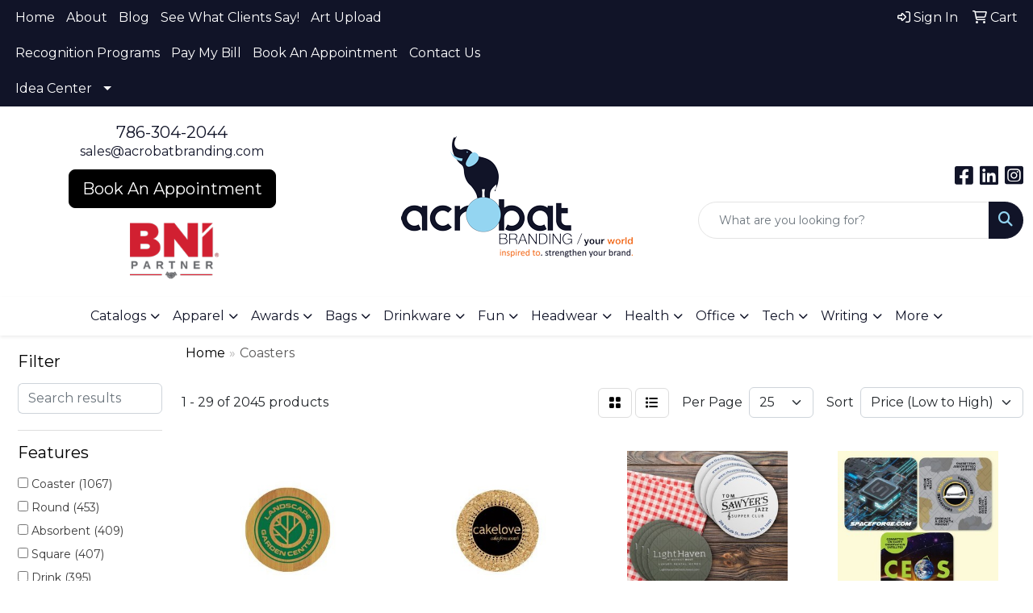

--- FILE ---
content_type: text/html
request_url: https://www.acrobatbranding.com/ws/ws.dll/StartSrch?UID=237879&WENavID=19173494
body_size: 12965
content:
<!DOCTYPE html>
<html lang="en"><head>
<meta charset="utf-8">
<meta http-equiv="X-UA-Compatible" content="IE=edge">
<meta name="viewport" content="width=device-width, initial-scale=1">
<!-- The above 3 meta tags *must* come first in the head; any other head content must come *after* these tags -->


<link href="/distsite/styles/8/css/bootstrap.min.css" rel="stylesheet" />
<link href="https://fonts.googleapis.com/css?family=Open+Sans:400,600|Oswald:400,600" rel="stylesheet">
<link href="/distsite/styles/8/css/owl.carousel.min.css" rel="stylesheet">
<link href="/distsite/styles/8/css/nouislider.css" rel="stylesheet">
<!--<link href="/distsite/styles/8/css/menu.css" rel="stylesheet"/>-->
<link href="/distsite/styles/8/css/flexslider.css" rel="stylesheet">
<link href="/distsite/styles/8/css/all.min.css" rel="stylesheet">
<link href="/distsite/styles/8/css/slick/slick.css" rel="stylesheet"/>
<link href="/distsite/styles/8/css/lightbox/lightbox.css" rel="stylesheet"  />
<link href="/distsite/styles/8/css/yamm.css" rel="stylesheet" />
<!-- Custom styles for this theme -->
<link href="/we/we.dll/StyleSheet?UN=237879&Type=WETheme&TS=C46030.5516319444" rel="stylesheet">
<!-- Custom styles for this theme -->
<link href="/we/we.dll/StyleSheet?UN=237879&Type=WETheme-PS&TS=C46030.5516319444" rel="stylesheet">
<style>
@media(min-width:930px){

.navbar-default .navbar-brand, .navbar-default .navbar-brand img {
    max-height: 178px;
}}
#footer {
border-top: #111428 solid 7px;
}


#header-inner > div > div {align-items:center;}
</style>

<!-- HTML5 shim and Respond.js for IE8 support of HTML5 elements and media queries -->
<!--[if lt IE 9]>
      <script src="https://oss.maxcdn.com/html5shiv/3.7.3/html5shiv.min.js"></script>
      <script src="https://oss.maxcdn.com/respond/1.4.2/respond.min.js"></script>
    <![endif]-->

</head>

<body style="background:#fff;">


  <!-- Slide-Out Menu -->
  <div id="filter-menu" class="filter-menu">
    <button id="close-menu" class="btn-close"></button>
    <div class="menu-content">
      
<aside class="filter-sidebar">



<div class="filter-section first">
	<h2>Filter</h2>
	 <div class="input-group mb-3">
	 <input type="text" style="border-right:0;" placeholder="Search results" class="form-control text-search-within-results" name="SearchWithinResults" value="" maxlength="100" onkeyup="HandleTextFilter(event);">
	  <label class="input-group-text" style="background-color:#fff;"><a  style="display:none;" href="javascript:void(0);" class="remove-filter" data-toggle="tooltip" title="Clear" onclick="ClearTextFilter();"><i class="far fa-times" aria-hidden="true"></i> <span class="fa-sr-only">x</span></a></label>
	</div>
</div>

<a href="javascript:void(0);" class="clear-filters"  style="display:none;" onclick="ClearDrillDown();">Clear all filters</a>

<div class="filter-section"  style="display:none;">
	<h2>Categories</h2>

	<div class="filter-list">

	 

		<!-- wrapper for more filters -->
        <div class="show-filter">

		</div><!-- showfilters -->

	</div>

		<a href="#" class="show-more"  style="display:none;" >Show more</a>
</div>


<div class="filter-section" >
	<h2>Features</h2>

		<div class="filter-list">

	  		<div class="checkbox"><label><input class="filtercheckbox" type="checkbox" name="2|Coaster" ><span> Coaster (1067)</span></label></div><div class="checkbox"><label><input class="filtercheckbox" type="checkbox" name="2|Round" ><span> Round (453)</span></label></div><div class="checkbox"><label><input class="filtercheckbox" type="checkbox" name="2|Absorbent" ><span> Absorbent (409)</span></label></div><div class="checkbox"><label><input class="filtercheckbox" type="checkbox" name="2|Square" ><span> Square (407)</span></label></div><div class="checkbox"><label><input class="filtercheckbox" type="checkbox" name="2|Drink" ><span> Drink (395)</span></label></div><div class="checkbox"><label><input class="filtercheckbox" type="checkbox" name="2|Bar" ><span> Bar (339)</span></label></div><div class="checkbox"><label><input class="filtercheckbox" type="checkbox" name="2|Cork" ><span> Cork (339)</span></label></div><div class="checkbox"><label><input class="filtercheckbox" type="checkbox" name="2|Restaurant" ><span> Restaurant (276)</span></label></div><div class="checkbox"><label><input class="filtercheckbox" type="checkbox" name="2|Circle" ><span> Circle (272)</span></label></div><div class="checkbox"><label><input class="filtercheckbox" type="checkbox" name="2|Reusable" ><span> Reusable (260)</span></label></div><div class="show-filter"><div class="checkbox"><label><input class="filtercheckbox" type="checkbox" name="2|Drink mat" ><span> Drink mat (236)</span></label></div><div class="checkbox"><label><input class="filtercheckbox" type="checkbox" name="2|Tabletop protector" ><span> Tabletop protector (214)</span></label></div><div class="checkbox"><label><input class="filtercheckbox" type="checkbox" name="2|Table protector" ><span> Table protector (193)</span></label></div><div class="checkbox"><label><input class="filtercheckbox" type="checkbox" name="2|Circular" ><span> Circular (165)</span></label></div><div class="checkbox"><label><input class="filtercheckbox" type="checkbox" name="2|Flat tire" ><span> Flat tire (135)</span></label></div><div class="checkbox"><label><input class="filtercheckbox" type="checkbox" name="2|Beverage" ><span> Beverage (130)</span></label></div><div class="checkbox"><label><input class="filtercheckbox" type="checkbox" name="2|Home" ><span> Home (126)</span></label></div><div class="checkbox"><label><input class="filtercheckbox" type="checkbox" name="2|Mug coaster" ><span> Mug coaster (116)</span></label></div><div class="checkbox"><label><input class="filtercheckbox" type="checkbox" name="2|Cork standard coasters" ><span> Cork standard coasters (113)</span></label></div><div class="checkbox"><label><input class="filtercheckbox" type="checkbox" name="2|Mat" ><span> Mat (111)</span></label></div><div class="checkbox"><label><input class="filtercheckbox" type="checkbox" name="2|Brewery" ><span> Brewery (109)</span></label></div><div class="checkbox"><label><input class="filtercheckbox" type="checkbox" name="2|Recycled standard coasters" ><span> Recycled standard coasters (109)</span></label></div><div class="checkbox"><label><input class="filtercheckbox" type="checkbox" name="2|Durable" ><span> Durable (106)</span></label></div><div class="checkbox"><label><input class="filtercheckbox" type="checkbox" name="2|Kitchen" ><span> Kitchen (102)</span></label></div><div class="checkbox"><label><input class="filtercheckbox" type="checkbox" name="2|Drinking" ><span> Drinking (101)</span></label></div><div class="checkbox"><label><input class="filtercheckbox" type="checkbox" name="2|Barware" ><span> Barware (96)</span></label></div><div class="checkbox"><label><input class="filtercheckbox" type="checkbox" name="2|Small drink mat" ><span> Small drink mat (96)</span></label></div><div class="checkbox"><label><input class="filtercheckbox" type="checkbox" name="2|Color" ><span> Color (94)</span></label></div><div class="checkbox"><label><input class="filtercheckbox" type="checkbox" name="2|Pub" ><span> Pub (92)</span></label></div><div class="checkbox"><label><input class="filtercheckbox" type="checkbox" name="2|Cups" ><span> Cups (89)</span></label></div><div class="checkbox"><label><input class="filtercheckbox" type="checkbox" name="2|Custom" ><span> Custom (88)</span></label></div><div class="checkbox"><label><input class="filtercheckbox" type="checkbox" name="2|Protect" ><span> Protect (87)</span></label></div><div class="checkbox"><label><input class="filtercheckbox" type="checkbox" name="2|Tavern" ><span> Tavern (87)</span></label></div><div class="checkbox"><label><input class="filtercheckbox" type="checkbox" name="2|Full" ><span> Full (86)</span></label></div><div class="checkbox"><label><input class="filtercheckbox" type="checkbox" name="2|Drinking glass mat" ><span> Drinking glass mat (84)</span></label></div><div class="checkbox"><label><input class="filtercheckbox" type="checkbox" name="2|Stone" ><span> Stone (81)</span></label></div><div class="checkbox"><label><input class="filtercheckbox" type="checkbox" name="2|Beverage holder" ><span> Beverage holder (72)</span></label></div><div class="checkbox"><label><input class="filtercheckbox" type="checkbox" name="2|Moisture absorbent" ><span> Moisture absorbent (71)</span></label></div><div class="checkbox"><label><input class="filtercheckbox" type="checkbox" name="2|Beer" ><span> Beer (69)</span></label></div><div class="checkbox"><label><input class="filtercheckbox" type="checkbox" name="2|Natural" ><span> Natural (69)</span></label></div><div class="checkbox"><label><input class="filtercheckbox" type="checkbox" name="2|Soda" ><span> Soda (67)</span></label></div><div class="checkbox"><label><input class="filtercheckbox" type="checkbox" name="2|Drink coaster" ><span> Drink coaster (65)</span></label></div><div class="checkbox"><label><input class="filtercheckbox" type="checkbox" name="2|Diner" ><span> Diner (64)</span></label></div><div class="checkbox"><label><input class="filtercheckbox" type="checkbox" name="2|Drinkware" ><span> Drinkware (63)</span></label></div><div class="checkbox"><label><input class="filtercheckbox" type="checkbox" name="2|Gift" ><span> Gift (63)</span></label></div><div class="checkbox"><label><input class="filtercheckbox" type="checkbox" name="2|Pint" ><span> Pint (63)</span></label></div><div class="checkbox"><label><input class="filtercheckbox" type="checkbox" name="2|Party" ><span> Party (60)</span></label></div><div class="checkbox"><label><input class="filtercheckbox" type="checkbox" name="2|Tabletop" ><span> Tabletop (59)</span></label></div><div class="checkbox"><label><input class="filtercheckbox" type="checkbox" name="2|Coffee mug coaster" ><span> Coffee mug coaster (58)</span></label></div><div class="checkbox"><label><input class="filtercheckbox" type="checkbox" name="2|Pulp board" ><span> Pulp board (58)</span></label></div></div>

			<!-- wrapper for more filters -->
			<div class="show-filter">

			</div><!-- showfilters -->
 		</div>
		<a href="#" class="show-more"  >Show more</a>


</div>


<div class="filter-section" >
	<h2>Colors</h2>

		<div class="filter-list">

		  	<div class="checkbox"><label><input class="filtercheckbox" type="checkbox" name="1|White" ><span> White (377)</span></label></div><div class="checkbox"><label><input class="filtercheckbox" type="checkbox" name="1|Black" ><span> Black (288)</span></label></div><div class="checkbox"><label><input class="filtercheckbox" type="checkbox" name="1|Various" ><span> Various (240)</span></label></div><div class="checkbox"><label><input class="filtercheckbox" type="checkbox" name="1|Cork brown" ><span> Cork brown (228)</span></label></div><div class="checkbox"><label><input class="filtercheckbox" type="checkbox" name="1|Brown" ><span> Brown (97)</span></label></div><div class="checkbox"><label><input class="filtercheckbox" type="checkbox" name="1|Bamboo brown" ><span> Bamboo brown (63)</span></label></div><div class="checkbox"><label><input class="filtercheckbox" type="checkbox" name="1|Red" ><span> Red (55)</span></label></div><div class="checkbox"><label><input class="filtercheckbox" type="checkbox" name="1|Assorted" ><span> Assorted (52)</span></label></div><div class="checkbox"><label><input class="filtercheckbox" type="checkbox" name="1|Clear" ><span> Clear (49)</span></label></div><div class="checkbox"><label><input class="filtercheckbox" type="checkbox" name="1|Wood beige" ><span> Wood beige (46)</span></label></div><div class="show-filter"><div class="checkbox"><label><input class="filtercheckbox" type="checkbox" name="1|Orange" ><span> Orange (44)</span></label></div><div class="checkbox"><label><input class="filtercheckbox" type="checkbox" name="1|Gray" ><span> Gray (35)</span></label></div><div class="checkbox"><label><input class="filtercheckbox" type="checkbox" name="1|Natural beige" ><span> Natural beige (35)</span></label></div><div class="checkbox"><label><input class="filtercheckbox" type="checkbox" name="1|Blue" ><span> Blue (34)</span></label></div><div class="checkbox"><label><input class="filtercheckbox" type="checkbox" name="1|White/beige stone" ><span> White/beige stone (34)</span></label></div><div class="checkbox"><label><input class="filtercheckbox" type="checkbox" name="1|Silver" ><span> Silver (32)</span></label></div><div class="checkbox"><label><input class="filtercheckbox" type="checkbox" name="1|Bamboo" ><span> Bamboo (28)</span></label></div><div class="checkbox"><label><input class="filtercheckbox" type="checkbox" name="1|Full" ><span> Full (28)</span></label></div><div class="checkbox"><label><input class="filtercheckbox" type="checkbox" name="1|Green" ><span> Green (24)</span></label></div><div class="checkbox"><label><input class="filtercheckbox" type="checkbox" name="1|Pink" ><span> Pink (23)</span></label></div><div class="checkbox"><label><input class="filtercheckbox" type="checkbox" name="1|Navy blue" ><span> Navy blue (19)</span></label></div><div class="checkbox"><label><input class="filtercheckbox" type="checkbox" name="1|Clear / brown cork" ><span> Clear / brown cork (18)</span></label></div><div class="checkbox"><label><input class="filtercheckbox" type="checkbox" name="1|Gold" ><span> Gold (18)</span></label></div><div class="checkbox"><label><input class="filtercheckbox" type="checkbox" name="1|Wood brown" ><span> Wood brown (18)</span></label></div><div class="checkbox"><label><input class="filtercheckbox" type="checkbox" name="1|Burgundy" ><span> Burgundy (17)</span></label></div><div class="checkbox"><label><input class="filtercheckbox" type="checkbox" name="1|Light brown" ><span> Light brown (17)</span></label></div><div class="checkbox"><label><input class="filtercheckbox" type="checkbox" name="1|Natural stone/brown box" ><span> Natural stone/brown box (17)</span></label></div><div class="checkbox"><label><input class="filtercheckbox" type="checkbox" name="1|Royal blue" ><span> Royal blue (17)</span></label></div><div class="checkbox"><label><input class="filtercheckbox" type="checkbox" name="1|40 pt natural beige pulp board" ><span> 40 pt natural beige pulp board (16)</span></label></div><div class="checkbox"><label><input class="filtercheckbox" type="checkbox" name="1|Dark brown" ><span> Dark brown (15)</span></label></div><div class="checkbox"><label><input class="filtercheckbox" type="checkbox" name="1|60 pt natural beige pulp board" ><span> 60 pt natural beige pulp board (14)</span></label></div><div class="checkbox"><label><input class="filtercheckbox" type="checkbox" name="1|Brassplated" ><span> Brassplated (14)</span></label></div><div class="checkbox"><label><input class="filtercheckbox" type="checkbox" name="1|Natural stone/black box" ><span> Natural stone/black box (14)</span></label></div><div class="checkbox"><label><input class="filtercheckbox" type="checkbox" name="1|Zinc" ><span> Zinc (14)</span></label></div><div class="checkbox"><label><input class="filtercheckbox" type="checkbox" name="1|As shown" ><span> As shown (13)</span></label></div><div class="checkbox"><label><input class="filtercheckbox" type="checkbox" name="1|Brown cork" ><span> Brown cork (12)</span></label></div><div class="checkbox"><label><input class="filtercheckbox" type="checkbox" name="1|Natural" ><span> Natural (12)</span></label></div><div class="checkbox"><label><input class="filtercheckbox" type="checkbox" name="1|Black qc" ><span> Black qc (11)</span></label></div><div class="checkbox"><label><input class="filtercheckbox" type="checkbox" name="1|Black rqc" ><span> Black rqc (11)</span></label></div><div class="checkbox"><label><input class="filtercheckbox" type="checkbox" name="1|Black/silver" ><span> Black/silver (11)</span></label></div><div class="checkbox"><label><input class="filtercheckbox" type="checkbox" name="1|Brown qc" ><span> Brown qc (11)</span></label></div><div class="checkbox"><label><input class="filtercheckbox" type="checkbox" name="1|Brown rqc" ><span> Brown rqc (11)</span></label></div><div class="checkbox"><label><input class="filtercheckbox" type="checkbox" name="1|Burgundy qc" ><span> Burgundy qc (11)</span></label></div><div class="checkbox"><label><input class="filtercheckbox" type="checkbox" name="1|Burgundy rqc" ><span> Burgundy rqc (11)</span></label></div><div class="checkbox"><label><input class="filtercheckbox" type="checkbox" name="1|Green qc" ><span> Green qc (11)</span></label></div><div class="checkbox"><label><input class="filtercheckbox" type="checkbox" name="1|Green rqc" ><span> Green rqc (11)</span></label></div><div class="checkbox"><label><input class="filtercheckbox" type="checkbox" name="1|Natural wood" ><span> Natural wood (11)</span></label></div><div class="checkbox"><label><input class="filtercheckbox" type="checkbox" name="1|Navy qc" ><span> Navy qc (11)</span></label></div><div class="checkbox"><label><input class="filtercheckbox" type="checkbox" name="1|Navy rqc" ><span> Navy rqc (11)</span></label></div><div class="checkbox"><label><input class="filtercheckbox" type="checkbox" name="1|Red qc" ><span> Red qc (11)</span></label></div></div>


			<!-- wrapper for more filters -->
			<div class="show-filter">

			</div><!-- showfilters -->

		  </div>

		<a href="#" class="show-more"  >Show more</a>
</div>


<div class="filter-section"  >
	<h2>Price Range</h2>
	<div class="filter-price-wrap">
		<div class="filter-price-inner">
			<div class="input-group">
				<span class="input-group-text input-group-text-white">$</span>
				<input type="text" class="form-control form-control-sm filter-min-prices" name="min-prices" value="" placeholder="Min" onkeyup="HandlePriceFilter(event);">
			</div>
			<div class="input-group">
				<span class="input-group-text input-group-text-white">$</span>
				<input type="text" class="form-control form-control-sm filter-max-prices" name="max-prices" value="" placeholder="Max" onkeyup="HandlePriceFilter(event);">
			</div>
		</div>
		<a href="javascript:void(0)" onclick="SetPriceFilter();" ><i class="fa-solid fa-chevron-right"></i></a>
	</div>
</div>

<div class="filter-section"   >
	<h2>Quantity</h2>
	<div class="filter-price-wrap mb-2">
		<input type="text" class="form-control form-control-sm filter-quantity" value="" placeholder="Qty" onkeyup="HandleQuantityFilter(event);">
		<a href="javascript:void(0)" onclick="SetQuantityFilter();"><i class="fa-solid fa-chevron-right"></i></a>
	</div>
</div>




	</aside>

    </div>
</div>




	<div class="container-fluid">
		<div class="row">

			<div class="col-md-3 col-lg-2">
        <div class="d-none d-md-block">
          <div id="desktop-filter">
            
<aside class="filter-sidebar">



<div class="filter-section first">
	<h2>Filter</h2>
	 <div class="input-group mb-3">
	 <input type="text" style="border-right:0;" placeholder="Search results" class="form-control text-search-within-results" name="SearchWithinResults" value="" maxlength="100" onkeyup="HandleTextFilter(event);">
	  <label class="input-group-text" style="background-color:#fff;"><a  style="display:none;" href="javascript:void(0);" class="remove-filter" data-toggle="tooltip" title="Clear" onclick="ClearTextFilter();"><i class="far fa-times" aria-hidden="true"></i> <span class="fa-sr-only">x</span></a></label>
	</div>
</div>

<a href="javascript:void(0);" class="clear-filters"  style="display:none;" onclick="ClearDrillDown();">Clear all filters</a>

<div class="filter-section"  style="display:none;">
	<h2>Categories</h2>

	<div class="filter-list">

	 

		<!-- wrapper for more filters -->
        <div class="show-filter">

		</div><!-- showfilters -->

	</div>

		<a href="#" class="show-more"  style="display:none;" >Show more</a>
</div>


<div class="filter-section" >
	<h2>Features</h2>

		<div class="filter-list">

	  		<div class="checkbox"><label><input class="filtercheckbox" type="checkbox" name="2|Coaster" ><span> Coaster (1067)</span></label></div><div class="checkbox"><label><input class="filtercheckbox" type="checkbox" name="2|Round" ><span> Round (453)</span></label></div><div class="checkbox"><label><input class="filtercheckbox" type="checkbox" name="2|Absorbent" ><span> Absorbent (409)</span></label></div><div class="checkbox"><label><input class="filtercheckbox" type="checkbox" name="2|Square" ><span> Square (407)</span></label></div><div class="checkbox"><label><input class="filtercheckbox" type="checkbox" name="2|Drink" ><span> Drink (395)</span></label></div><div class="checkbox"><label><input class="filtercheckbox" type="checkbox" name="2|Bar" ><span> Bar (339)</span></label></div><div class="checkbox"><label><input class="filtercheckbox" type="checkbox" name="2|Cork" ><span> Cork (339)</span></label></div><div class="checkbox"><label><input class="filtercheckbox" type="checkbox" name="2|Restaurant" ><span> Restaurant (276)</span></label></div><div class="checkbox"><label><input class="filtercheckbox" type="checkbox" name="2|Circle" ><span> Circle (272)</span></label></div><div class="checkbox"><label><input class="filtercheckbox" type="checkbox" name="2|Reusable" ><span> Reusable (260)</span></label></div><div class="show-filter"><div class="checkbox"><label><input class="filtercheckbox" type="checkbox" name="2|Drink mat" ><span> Drink mat (236)</span></label></div><div class="checkbox"><label><input class="filtercheckbox" type="checkbox" name="2|Tabletop protector" ><span> Tabletop protector (214)</span></label></div><div class="checkbox"><label><input class="filtercheckbox" type="checkbox" name="2|Table protector" ><span> Table protector (193)</span></label></div><div class="checkbox"><label><input class="filtercheckbox" type="checkbox" name="2|Circular" ><span> Circular (165)</span></label></div><div class="checkbox"><label><input class="filtercheckbox" type="checkbox" name="2|Flat tire" ><span> Flat tire (135)</span></label></div><div class="checkbox"><label><input class="filtercheckbox" type="checkbox" name="2|Beverage" ><span> Beverage (130)</span></label></div><div class="checkbox"><label><input class="filtercheckbox" type="checkbox" name="2|Home" ><span> Home (126)</span></label></div><div class="checkbox"><label><input class="filtercheckbox" type="checkbox" name="2|Mug coaster" ><span> Mug coaster (116)</span></label></div><div class="checkbox"><label><input class="filtercheckbox" type="checkbox" name="2|Cork standard coasters" ><span> Cork standard coasters (113)</span></label></div><div class="checkbox"><label><input class="filtercheckbox" type="checkbox" name="2|Mat" ><span> Mat (111)</span></label></div><div class="checkbox"><label><input class="filtercheckbox" type="checkbox" name="2|Brewery" ><span> Brewery (109)</span></label></div><div class="checkbox"><label><input class="filtercheckbox" type="checkbox" name="2|Recycled standard coasters" ><span> Recycled standard coasters (109)</span></label></div><div class="checkbox"><label><input class="filtercheckbox" type="checkbox" name="2|Durable" ><span> Durable (106)</span></label></div><div class="checkbox"><label><input class="filtercheckbox" type="checkbox" name="2|Kitchen" ><span> Kitchen (102)</span></label></div><div class="checkbox"><label><input class="filtercheckbox" type="checkbox" name="2|Drinking" ><span> Drinking (101)</span></label></div><div class="checkbox"><label><input class="filtercheckbox" type="checkbox" name="2|Barware" ><span> Barware (96)</span></label></div><div class="checkbox"><label><input class="filtercheckbox" type="checkbox" name="2|Small drink mat" ><span> Small drink mat (96)</span></label></div><div class="checkbox"><label><input class="filtercheckbox" type="checkbox" name="2|Color" ><span> Color (94)</span></label></div><div class="checkbox"><label><input class="filtercheckbox" type="checkbox" name="2|Pub" ><span> Pub (92)</span></label></div><div class="checkbox"><label><input class="filtercheckbox" type="checkbox" name="2|Cups" ><span> Cups (89)</span></label></div><div class="checkbox"><label><input class="filtercheckbox" type="checkbox" name="2|Custom" ><span> Custom (88)</span></label></div><div class="checkbox"><label><input class="filtercheckbox" type="checkbox" name="2|Protect" ><span> Protect (87)</span></label></div><div class="checkbox"><label><input class="filtercheckbox" type="checkbox" name="2|Tavern" ><span> Tavern (87)</span></label></div><div class="checkbox"><label><input class="filtercheckbox" type="checkbox" name="2|Full" ><span> Full (86)</span></label></div><div class="checkbox"><label><input class="filtercheckbox" type="checkbox" name="2|Drinking glass mat" ><span> Drinking glass mat (84)</span></label></div><div class="checkbox"><label><input class="filtercheckbox" type="checkbox" name="2|Stone" ><span> Stone (81)</span></label></div><div class="checkbox"><label><input class="filtercheckbox" type="checkbox" name="2|Beverage holder" ><span> Beverage holder (72)</span></label></div><div class="checkbox"><label><input class="filtercheckbox" type="checkbox" name="2|Moisture absorbent" ><span> Moisture absorbent (71)</span></label></div><div class="checkbox"><label><input class="filtercheckbox" type="checkbox" name="2|Beer" ><span> Beer (69)</span></label></div><div class="checkbox"><label><input class="filtercheckbox" type="checkbox" name="2|Natural" ><span> Natural (69)</span></label></div><div class="checkbox"><label><input class="filtercheckbox" type="checkbox" name="2|Soda" ><span> Soda (67)</span></label></div><div class="checkbox"><label><input class="filtercheckbox" type="checkbox" name="2|Drink coaster" ><span> Drink coaster (65)</span></label></div><div class="checkbox"><label><input class="filtercheckbox" type="checkbox" name="2|Diner" ><span> Diner (64)</span></label></div><div class="checkbox"><label><input class="filtercheckbox" type="checkbox" name="2|Drinkware" ><span> Drinkware (63)</span></label></div><div class="checkbox"><label><input class="filtercheckbox" type="checkbox" name="2|Gift" ><span> Gift (63)</span></label></div><div class="checkbox"><label><input class="filtercheckbox" type="checkbox" name="2|Pint" ><span> Pint (63)</span></label></div><div class="checkbox"><label><input class="filtercheckbox" type="checkbox" name="2|Party" ><span> Party (60)</span></label></div><div class="checkbox"><label><input class="filtercheckbox" type="checkbox" name="2|Tabletop" ><span> Tabletop (59)</span></label></div><div class="checkbox"><label><input class="filtercheckbox" type="checkbox" name="2|Coffee mug coaster" ><span> Coffee mug coaster (58)</span></label></div><div class="checkbox"><label><input class="filtercheckbox" type="checkbox" name="2|Pulp board" ><span> Pulp board (58)</span></label></div></div>

			<!-- wrapper for more filters -->
			<div class="show-filter">

			</div><!-- showfilters -->
 		</div>
		<a href="#" class="show-more"  >Show more</a>


</div>


<div class="filter-section" >
	<h2>Colors</h2>

		<div class="filter-list">

		  	<div class="checkbox"><label><input class="filtercheckbox" type="checkbox" name="1|White" ><span> White (377)</span></label></div><div class="checkbox"><label><input class="filtercheckbox" type="checkbox" name="1|Black" ><span> Black (288)</span></label></div><div class="checkbox"><label><input class="filtercheckbox" type="checkbox" name="1|Various" ><span> Various (240)</span></label></div><div class="checkbox"><label><input class="filtercheckbox" type="checkbox" name="1|Cork brown" ><span> Cork brown (228)</span></label></div><div class="checkbox"><label><input class="filtercheckbox" type="checkbox" name="1|Brown" ><span> Brown (97)</span></label></div><div class="checkbox"><label><input class="filtercheckbox" type="checkbox" name="1|Bamboo brown" ><span> Bamboo brown (63)</span></label></div><div class="checkbox"><label><input class="filtercheckbox" type="checkbox" name="1|Red" ><span> Red (55)</span></label></div><div class="checkbox"><label><input class="filtercheckbox" type="checkbox" name="1|Assorted" ><span> Assorted (52)</span></label></div><div class="checkbox"><label><input class="filtercheckbox" type="checkbox" name="1|Clear" ><span> Clear (49)</span></label></div><div class="checkbox"><label><input class="filtercheckbox" type="checkbox" name="1|Wood beige" ><span> Wood beige (46)</span></label></div><div class="show-filter"><div class="checkbox"><label><input class="filtercheckbox" type="checkbox" name="1|Orange" ><span> Orange (44)</span></label></div><div class="checkbox"><label><input class="filtercheckbox" type="checkbox" name="1|Gray" ><span> Gray (35)</span></label></div><div class="checkbox"><label><input class="filtercheckbox" type="checkbox" name="1|Natural beige" ><span> Natural beige (35)</span></label></div><div class="checkbox"><label><input class="filtercheckbox" type="checkbox" name="1|Blue" ><span> Blue (34)</span></label></div><div class="checkbox"><label><input class="filtercheckbox" type="checkbox" name="1|White/beige stone" ><span> White/beige stone (34)</span></label></div><div class="checkbox"><label><input class="filtercheckbox" type="checkbox" name="1|Silver" ><span> Silver (32)</span></label></div><div class="checkbox"><label><input class="filtercheckbox" type="checkbox" name="1|Bamboo" ><span> Bamboo (28)</span></label></div><div class="checkbox"><label><input class="filtercheckbox" type="checkbox" name="1|Full" ><span> Full (28)</span></label></div><div class="checkbox"><label><input class="filtercheckbox" type="checkbox" name="1|Green" ><span> Green (24)</span></label></div><div class="checkbox"><label><input class="filtercheckbox" type="checkbox" name="1|Pink" ><span> Pink (23)</span></label></div><div class="checkbox"><label><input class="filtercheckbox" type="checkbox" name="1|Navy blue" ><span> Navy blue (19)</span></label></div><div class="checkbox"><label><input class="filtercheckbox" type="checkbox" name="1|Clear / brown cork" ><span> Clear / brown cork (18)</span></label></div><div class="checkbox"><label><input class="filtercheckbox" type="checkbox" name="1|Gold" ><span> Gold (18)</span></label></div><div class="checkbox"><label><input class="filtercheckbox" type="checkbox" name="1|Wood brown" ><span> Wood brown (18)</span></label></div><div class="checkbox"><label><input class="filtercheckbox" type="checkbox" name="1|Burgundy" ><span> Burgundy (17)</span></label></div><div class="checkbox"><label><input class="filtercheckbox" type="checkbox" name="1|Light brown" ><span> Light brown (17)</span></label></div><div class="checkbox"><label><input class="filtercheckbox" type="checkbox" name="1|Natural stone/brown box" ><span> Natural stone/brown box (17)</span></label></div><div class="checkbox"><label><input class="filtercheckbox" type="checkbox" name="1|Royal blue" ><span> Royal blue (17)</span></label></div><div class="checkbox"><label><input class="filtercheckbox" type="checkbox" name="1|40 pt natural beige pulp board" ><span> 40 pt natural beige pulp board (16)</span></label></div><div class="checkbox"><label><input class="filtercheckbox" type="checkbox" name="1|Dark brown" ><span> Dark brown (15)</span></label></div><div class="checkbox"><label><input class="filtercheckbox" type="checkbox" name="1|60 pt natural beige pulp board" ><span> 60 pt natural beige pulp board (14)</span></label></div><div class="checkbox"><label><input class="filtercheckbox" type="checkbox" name="1|Brassplated" ><span> Brassplated (14)</span></label></div><div class="checkbox"><label><input class="filtercheckbox" type="checkbox" name="1|Natural stone/black box" ><span> Natural stone/black box (14)</span></label></div><div class="checkbox"><label><input class="filtercheckbox" type="checkbox" name="1|Zinc" ><span> Zinc (14)</span></label></div><div class="checkbox"><label><input class="filtercheckbox" type="checkbox" name="1|As shown" ><span> As shown (13)</span></label></div><div class="checkbox"><label><input class="filtercheckbox" type="checkbox" name="1|Brown cork" ><span> Brown cork (12)</span></label></div><div class="checkbox"><label><input class="filtercheckbox" type="checkbox" name="1|Natural" ><span> Natural (12)</span></label></div><div class="checkbox"><label><input class="filtercheckbox" type="checkbox" name="1|Black qc" ><span> Black qc (11)</span></label></div><div class="checkbox"><label><input class="filtercheckbox" type="checkbox" name="1|Black rqc" ><span> Black rqc (11)</span></label></div><div class="checkbox"><label><input class="filtercheckbox" type="checkbox" name="1|Black/silver" ><span> Black/silver (11)</span></label></div><div class="checkbox"><label><input class="filtercheckbox" type="checkbox" name="1|Brown qc" ><span> Brown qc (11)</span></label></div><div class="checkbox"><label><input class="filtercheckbox" type="checkbox" name="1|Brown rqc" ><span> Brown rqc (11)</span></label></div><div class="checkbox"><label><input class="filtercheckbox" type="checkbox" name="1|Burgundy qc" ><span> Burgundy qc (11)</span></label></div><div class="checkbox"><label><input class="filtercheckbox" type="checkbox" name="1|Burgundy rqc" ><span> Burgundy rqc (11)</span></label></div><div class="checkbox"><label><input class="filtercheckbox" type="checkbox" name="1|Green qc" ><span> Green qc (11)</span></label></div><div class="checkbox"><label><input class="filtercheckbox" type="checkbox" name="1|Green rqc" ><span> Green rqc (11)</span></label></div><div class="checkbox"><label><input class="filtercheckbox" type="checkbox" name="1|Natural wood" ><span> Natural wood (11)</span></label></div><div class="checkbox"><label><input class="filtercheckbox" type="checkbox" name="1|Navy qc" ><span> Navy qc (11)</span></label></div><div class="checkbox"><label><input class="filtercheckbox" type="checkbox" name="1|Navy rqc" ><span> Navy rqc (11)</span></label></div><div class="checkbox"><label><input class="filtercheckbox" type="checkbox" name="1|Red qc" ><span> Red qc (11)</span></label></div></div>


			<!-- wrapper for more filters -->
			<div class="show-filter">

			</div><!-- showfilters -->

		  </div>

		<a href="#" class="show-more"  >Show more</a>
</div>


<div class="filter-section"  >
	<h2>Price Range</h2>
	<div class="filter-price-wrap">
		<div class="filter-price-inner">
			<div class="input-group">
				<span class="input-group-text input-group-text-white">$</span>
				<input type="text" class="form-control form-control-sm filter-min-prices" name="min-prices" value="" placeholder="Min" onkeyup="HandlePriceFilter(event);">
			</div>
			<div class="input-group">
				<span class="input-group-text input-group-text-white">$</span>
				<input type="text" class="form-control form-control-sm filter-max-prices" name="max-prices" value="" placeholder="Max" onkeyup="HandlePriceFilter(event);">
			</div>
		</div>
		<a href="javascript:void(0)" onclick="SetPriceFilter();" ><i class="fa-solid fa-chevron-right"></i></a>
	</div>
</div>

<div class="filter-section"   >
	<h2>Quantity</h2>
	<div class="filter-price-wrap mb-2">
		<input type="text" class="form-control form-control-sm filter-quantity" value="" placeholder="Qty" onkeyup="HandleQuantityFilter(event);">
		<a href="javascript:void(0)" onclick="SetQuantityFilter();"><i class="fa-solid fa-chevron-right"></i></a>
	</div>
</div>




	</aside>

          </div>
        </div>
			</div>

			<div class="col-md-9 col-lg-10">
				

				<ol class="breadcrumb"  >
              		<li><a href="https://www.acrobatbranding.com" target="_top">Home</a></li>
             	 	<li class="active">Coasters</li>
            	</ol>




				<div id="product-list-controls">

				
						<div class="d-flex align-items-center justify-content-between">
							<div class="d-none d-md-block me-3">
								1 - 29 of  2045 <span class="d-none d-lg-inline">products</span>
							</div>
					  
						  <!-- Right Aligned Controls -->
						  <div class="product-controls-right d-flex align-items-center">
       
              <button id="show-filter-button" class="btn btn-control d-block d-md-none"><i class="fa-solid fa-filter" aria-hidden="true"></i></button>

							
							<span class="me-3">
								<a href="/ws/ws.dll/StartSrch?UID=237879&WENavID=19173494&View=T&ST=260201104505682172564999467" class="btn btn-control grid" title="Change to Grid View"><i class="fa-solid fa-grid-2" aria-hidden="true"></i>  <span class="fa-sr-only">Grid</span></a>
								<a href="/ws/ws.dll/StartSrch?UID=237879&WENavID=19173494&View=L&ST=260201104505682172564999467" class="btn btn-control" title="Change to List View"><i class="fa-solid fa-list"></i> <span class="fa-sr-only">List</span></a>
							</span>
							
					  
							<!-- Number of Items Per Page -->
							<div class="me-2 d-none d-lg-block">
								<label>Per Page</label>
							</div>
							<div class="me-3 d-none d-md-block">
								<select class="form-select notranslate" onchange="GoToNewURL(this);" aria-label="Items per page">
									<option value="/ws/ws.dll/StartSrch?UID=237879&WENavID=19173494&ST=260201104505682172564999467&PPP=10" >10</option><option value="/ws/ws.dll/StartSrch?UID=237879&WENavID=19173494&ST=260201104505682172564999467&PPP=25" selected>25</option><option value="/ws/ws.dll/StartSrch?UID=237879&WENavID=19173494&ST=260201104505682172564999467&PPP=50" >50</option><option value="/ws/ws.dll/StartSrch?UID=237879&WENavID=19173494&ST=260201104505682172564999467&PPP=100" >100</option><option value="/ws/ws.dll/StartSrch?UID=237879&WENavID=19173494&ST=260201104505682172564999467&PPP=250" >250</option>
								
								</select>
							</div>
					  
							<!-- Sort By -->
							<div class="d-none d-lg-block me-2">
								<label>Sort</label>
							</div>
							<div>
								<select class="form-select" onchange="GoToNewURL(this);">
									<option value="/ws/ws.dll/StartSrch?UID=237879&WENavID=19173494&Sort=0">Best Match</option><option value="/ws/ws.dll/StartSrch?UID=237879&WENavID=19173494&Sort=3">Most Popular</option><option value="/ws/ws.dll/StartSrch?UID=237879&WENavID=19173494&Sort=1" selected>Price (Low to High)</option><option value="/ws/ws.dll/StartSrch?UID=237879&WENavID=19173494&Sort=2">Price (High to Low)</option>
								 </select>
							</div>
						  </div>
						</div>

			  </div>

				<!-- Product Results List -->
				<ul class="thumbnail-list"><li>
 <a href="https://www.acrobatbranding.com/p/SHLNB-PPUXW/circle-bamboo-coaster" target="_parent" alt="Circle Bamboo Coaster" data-adid="50332|7132420" onclick="PostAdStatToService(197132420,1);">
 <div class="pr-list-grid">
		<img class="img-responsive" src="/ws/ws.dll/QPic?SN=50332&P=197132420&I=0&PX=300" alt="Circle Bamboo Coaster">
		<p class="pr-list-sponsored">Sponsored <span data-bs-toggle="tooltip" data-container="body" data-bs-placement="top" title="You're seeing this ad based on the product's relevance to your search query."><i class="fa fa-info-circle" aria-hidden="true"></i></span></p>
		<p class="pr-name">Circle Bamboo Coaster</p>
		<div class="pr-meta-row">
			<div class="product-reviews"  style="display:none;">
				<div class="rating-stars">
				<i class="fa-solid fa-star-sharp" aria-hidden="true"></i><i class="fa-solid fa-star-sharp" aria-hidden="true"></i><i class="fa-solid fa-star-sharp" aria-hidden="true"></i><i class="fa-solid fa-star-sharp" aria-hidden="true"></i><i class="fa-solid fa-star-sharp" aria-hidden="true"></i>
				</div>
				<span class="rating-count">(0)</span>
			</div>
			
		</div>
		<p class="pr-number"  ><span class="notranslate">Item #SHLNB-PPUXW</span></p>
		<p class="pr-price"  ><span class="notranslate">$1.64</span> - <span class="notranslate">$2.22</span></p>
 </div>
 </a>
</li>
<li>
 <a href="https://www.acrobatbranding.com/p/AFJNI-BOQOH/4-econo-circle-cork-coaster" target="_parent" alt="4&quot; Econo Circle Cork Coaster" data-adid="50332|714227" onclick="PostAdStatToService(74714227,1);">
 <div class="pr-list-grid">
		<img class="img-responsive" src="/ws/ws.dll/QPic?SN=50332&P=74714227&I=0&PX=300" alt="4&quot; Econo Circle Cork Coaster">
		<p class="pr-list-sponsored">Sponsored <span data-bs-toggle="tooltip" data-container="body" data-bs-placement="top" title="You're seeing this ad based on the product's relevance to your search query."><i class="fa fa-info-circle" aria-hidden="true"></i></span></p>
		<p class="pr-name">4&quot; Econo Circle Cork Coaster</p>
		<div class="pr-meta-row">
			<div class="product-reviews"  style="display:none;">
				<div class="rating-stars">
				<i class="fa-solid fa-star-sharp active" aria-hidden="true"></i><i class="fa-solid fa-star-sharp active" aria-hidden="true"></i><i class="fa-solid fa-star-sharp active" aria-hidden="true"></i><i class="fa-solid fa-star-sharp active" aria-hidden="true"></i><i class="fa-solid fa-star-sharp active" aria-hidden="true"></i>
				</div>
				<span class="rating-count">(1)</span>
			</div>
			
		</div>
		<p class="pr-number"  ><span class="notranslate">Item #AFJNI-BOQOH</span></p>
		<p class="pr-price"  ><span class="notranslate">$0.69</span> - <span class="notranslate">$0.99</span></p>
 </div>
 </a>
</li>
<li>
 <a href="https://www.acrobatbranding.com/p/YJKGK-MQWXB/usa-made-premium-round-paper-coaster-4--bright-white-board-stock" target="_parent" alt="USA Made Premium Round Paper Coaster (4&quot;) – Bright White Board Stock" data-adid="50029|5780399" onclick="PostAdStatToService(525780399,1);">
 <div class="pr-list-grid">
		<img class="img-responsive" src="/ws/ws.dll/QPic?SN=50029&P=525780399&I=0&PX=300" alt="USA Made Premium Round Paper Coaster (4&quot;) – Bright White Board Stock">
		<p class="pr-list-sponsored">Sponsored <span data-bs-toggle="tooltip" data-container="body" data-bs-placement="top" title="You're seeing this ad based on the product's relevance to your search query."><i class="fa fa-info-circle" aria-hidden="true"></i></span></p>
		<p class="pr-name">USA Made Premium Round Paper Coaster (4&quot;) – Bright White Board Stock</p>
		<div class="pr-meta-row">
			<div class="product-reviews"  style="display:none;">
				<div class="rating-stars">
				<i class="fa-solid fa-star-sharp" aria-hidden="true"></i><i class="fa-solid fa-star-sharp" aria-hidden="true"></i><i class="fa-solid fa-star-sharp" aria-hidden="true"></i><i class="fa-solid fa-star-sharp" aria-hidden="true"></i><i class="fa-solid fa-star-sharp" aria-hidden="true"></i>
				</div>
				<span class="rating-count">(0)</span>
			</div>
			
		</div>
		<p class="pr-number"  ><span class="notranslate">Item #YJKGK-MQWXB</span></p>
		<p class="pr-price"  ><span class="notranslate">$0.78</span> - <span class="notranslate">$1.30</span></p>
 </div>
 </a>
</li>
<li>
 <a href="https://www.acrobatbranding.com/p/MJOMF-QCFWO/originl-fabric-4x4x116-drink-coaster" target="_parent" alt="Origin'L Fabric® 4&quot;x4&quot;x1/16&quot; Drink Coaster" data-adid="62268|7350734" onclick="PostAdStatToService(727350734,1);">
 <div class="pr-list-grid">
		<img class="img-responsive" src="/ws/ws.dll/QPic?SN=62268&P=727350734&I=0&PX=300" alt="Origin'L Fabric® 4&quot;x4&quot;x1/16&quot; Drink Coaster">
		<p class="pr-list-sponsored">Sponsored <span data-bs-toggle="tooltip" data-container="body" data-bs-placement="top" title="You're seeing this ad based on the product's relevance to your search query."><i class="fa fa-info-circle" aria-hidden="true"></i></span></p>
		<p class="pr-name">Origin'L Fabric® 4&quot;x4&quot;x1/16&quot; Drink Coaster</p>
		<div class="pr-meta-row">
			<div class="product-reviews"  style="display:none;">
				<div class="rating-stars">
				<i class="fa-solid fa-star-sharp" aria-hidden="true"></i><i class="fa-solid fa-star-sharp" aria-hidden="true"></i><i class="fa-solid fa-star-sharp" aria-hidden="true"></i><i class="fa-solid fa-star-sharp" aria-hidden="true"></i><i class="fa-solid fa-star-sharp" aria-hidden="true"></i>
				</div>
				<span class="rating-count">(0)</span>
			</div>
			
		</div>
		<p class="pr-number"  ><span class="notranslate">Item #MJOMF-QCFWO</span></p>
		<p class="pr-price"  ><span class="notranslate">$0.59</span> - <span class="notranslate">$1.04</span></p>
 </div>
 </a>
</li>
<a name="4" href="#" alt="Item 4"></a>
<li>
 <a href="https://www.acrobatbranding.com/p/OJKJD-PTRLA/coaster-3.5-round-10pt.-paper-coasters" target="_parent" alt="Coaster - 3.5&quot; Round 10pt. Paper Coasters">
 <div class="pr-list-grid">
		<img class="img-responsive" src="/ws/ws.dll/QPic?SN=69455&P=387200362&I=0&PX=300" alt="Coaster - 3.5&quot; Round 10pt. Paper Coasters">
		<p class="pr-name">Coaster - 3.5&quot; Round 10pt. Paper Coasters</p>
		<div class="pr-meta-row">
			<div class="product-reviews"  style="display:none;">
				<div class="rating-stars">
				<i class="fa-solid fa-star-sharp" aria-hidden="true"></i><i class="fa-solid fa-star-sharp" aria-hidden="true"></i><i class="fa-solid fa-star-sharp" aria-hidden="true"></i><i class="fa-solid fa-star-sharp" aria-hidden="true"></i><i class="fa-solid fa-star-sharp" aria-hidden="true"></i>
				</div>
				<span class="rating-count">(0)</span>
			</div>
			
		</div>
		<p class="pr-number"  ><span class="notranslate">Item #OJKJD-PTRLA</span></p>
		<p class="pr-price"  ><span class="notranslate">$0.07</span> - <span class="notranslate">$0.18</span></p>
 </div>
 </a>
</li>
<a name="5" href="#" alt="Item 5"></a>
<li>
 <a href="https://www.acrobatbranding.com/p/JDKHB-TMTDC/coaster-4-round-10pt.-paper-coasters" target="_parent" alt="Coaster - 4&quot; Round 10pt. Paper Coasters">
 <div class="pr-list-grid">
		<img class="img-responsive" src="/ws/ws.dll/QPic?SN=69455&P=938906380&I=0&PX=300" alt="Coaster - 4&quot; Round 10pt. Paper Coasters">
		<p class="pr-name">Coaster - 4&quot; Round 10pt. Paper Coasters</p>
		<div class="pr-meta-row">
			<div class="product-reviews"  style="display:none;">
				<div class="rating-stars">
				<i class="fa-solid fa-star-sharp" aria-hidden="true"></i><i class="fa-solid fa-star-sharp" aria-hidden="true"></i><i class="fa-solid fa-star-sharp" aria-hidden="true"></i><i class="fa-solid fa-star-sharp" aria-hidden="true"></i><i class="fa-solid fa-star-sharp" aria-hidden="true"></i>
				</div>
				<span class="rating-count">(0)</span>
			</div>
			
		</div>
		<p class="pr-number"  ><span class="notranslate">Item #JDKHB-TMTDC</span></p>
		<p class="pr-price"  ><span class="notranslate">$0.10</span> - <span class="notranslate">$0.21</span></p>
 </div>
 </a>
</li>
<a name="6" href="#" alt="Item 6"></a>
<li>
 <a href="https://www.acrobatbranding.com/p/HJKJC-PTRKZ/coaster-4-round-10pt.-paper-coasters" target="_parent" alt="Coaster - 4&quot; Round 10pt. Paper Coasters">
 <div class="pr-list-grid">
		<img class="img-responsive" src="/ws/ws.dll/QPic?SN=69455&P=987200361&I=0&PX=300" alt="Coaster - 4&quot; Round 10pt. Paper Coasters">
		<p class="pr-name">Coaster - 4&quot; Round 10pt. Paper Coasters</p>
		<div class="pr-meta-row">
			<div class="product-reviews"  style="display:none;">
				<div class="rating-stars">
				<i class="fa-solid fa-star-sharp" aria-hidden="true"></i><i class="fa-solid fa-star-sharp" aria-hidden="true"></i><i class="fa-solid fa-star-sharp" aria-hidden="true"></i><i class="fa-solid fa-star-sharp" aria-hidden="true"></i><i class="fa-solid fa-star-sharp" aria-hidden="true"></i>
				</div>
				<span class="rating-count">(0)</span>
			</div>
			
		</div>
		<p class="pr-number"  ><span class="notranslate">Item #HJKJC-PTRKZ</span></p>
		<p class="pr-price"  ><span class="notranslate">$0.10</span> - <span class="notranslate">$0.21</span></p>
 </div>
 </a>
</li>
<a name="7" href="#" alt="Item 7"></a>
<li>
 <a href="https://www.acrobatbranding.com/p/JAQKD-PPRGY/4-dia-circle-paper-coaster-not-pulpboard" target="_parent" alt="4&quot; dia Circle Paper Coaster (NOT PULPBOARD)">
 <div class="pr-list-grid">
		<img class="img-responsive" src="/ws/ws.dll/QPic?SN=53848&P=597129952&I=0&PX=300" alt="4&quot; dia Circle Paper Coaster (NOT PULPBOARD)">
		<p class="pr-name">4&quot; dia Circle Paper Coaster (NOT PULPBOARD)</p>
		<div class="pr-meta-row">
			<div class="product-reviews"  style="display:none;">
				<div class="rating-stars">
				<i class="fa-solid fa-star-sharp" aria-hidden="true"></i><i class="fa-solid fa-star-sharp" aria-hidden="true"></i><i class="fa-solid fa-star-sharp" aria-hidden="true"></i><i class="fa-solid fa-star-sharp" aria-hidden="true"></i><i class="fa-solid fa-star-sharp" aria-hidden="true"></i>
				</div>
				<span class="rating-count">(0)</span>
			</div>
			
		</div>
		<p class="pr-number"  ><span class="notranslate">Item #JAQKD-PPRGY</span></p>
		<p class="pr-price"  ><span class="notranslate">$0.109</span> - <span class="notranslate">$0.246</span></p>
 </div>
 </a>
</li>
<a name="8" href="#" alt="Item 8"></a>
<li>
 <a href="https://www.acrobatbranding.com/p/PAQKE-PPRGZ/4-square-paper-coaster-not-pulpboard" target="_parent" alt="4&quot; Square Paper Coaster (NOT PULPBOARD)">
 <div class="pr-list-grid">
		<img class="img-responsive" src="/ws/ws.dll/QPic?SN=53848&P=997129953&I=0&PX=300" alt="4&quot; Square Paper Coaster (NOT PULPBOARD)">
		<p class="pr-name">4&quot; Square Paper Coaster (NOT PULPBOARD)</p>
		<div class="pr-meta-row">
			<div class="product-reviews"  style="display:none;">
				<div class="rating-stars">
				<i class="fa-solid fa-star-sharp" aria-hidden="true"></i><i class="fa-solid fa-star-sharp" aria-hidden="true"></i><i class="fa-solid fa-star-sharp" aria-hidden="true"></i><i class="fa-solid fa-star-sharp" aria-hidden="true"></i><i class="fa-solid fa-star-sharp" aria-hidden="true"></i>
				</div>
				<span class="rating-count">(0)</span>
			</div>
			
		</div>
		<p class="pr-number"  ><span class="notranslate">Item #PAQKE-PPRGZ</span></p>
		<p class="pr-price"  ><span class="notranslate">$0.109</span> - <span class="notranslate">$0.246</span></p>
 </div>
 </a>
</li>
<a name="9" href="#" alt="Item 9"></a>
<li>
 <a href="https://www.acrobatbranding.com/p/IDPIG-QXBMX/4-square-40pt-lightweight-pulp-board-paper-coaster" target="_parent" alt="4&quot; Square 40pt Lightweight Pulp Board Paper Coaster">
 <div class="pr-list-grid">
		<img class="img-responsive" src="/ws/ws.dll/QPic?SN=69455&P=947716875&I=0&PX=300" alt="4&quot; Square 40pt Lightweight Pulp Board Paper Coaster">
		<p class="pr-name">4&quot; Square 40pt Lightweight Pulp Board Paper Coaster</p>
		<div class="pr-meta-row">
			<div class="product-reviews"  style="display:none;">
				<div class="rating-stars">
				<i class="fa-solid fa-star-sharp" aria-hidden="true"></i><i class="fa-solid fa-star-sharp" aria-hidden="true"></i><i class="fa-solid fa-star-sharp" aria-hidden="true"></i><i class="fa-solid fa-star-sharp" aria-hidden="true"></i><i class="fa-solid fa-star-sharp" aria-hidden="true"></i>
				</div>
				<span class="rating-count">(0)</span>
			</div>
			
		</div>
		<p class="pr-number"  ><span class="notranslate">Item #IDPIG-QXBMX</span></p>
		<p class="pr-price"  ><span class="notranslate">$0.17</span> - <span class="notranslate">$0.34</span></p>
 </div>
 </a>
</li>
<a name="10" href="#" alt="Item 10"></a>
<li>
 <a href="https://www.acrobatbranding.com/p/XJOOH-QFQPO/3.5-round-full-color-40pt-pulp-board-coaster" target="_parent" alt="3.5&quot; Round Full Color 40pt Pulp Board Coaster">
 <div class="pr-list-grid">
		<img class="img-responsive" src="/ws/ws.dll/QPic?SN=69455&P=997410716&I=0&PX=300" alt="3.5&quot; Round Full Color 40pt Pulp Board Coaster">
		<p class="pr-name">3.5&quot; Round Full Color 40pt Pulp Board Coaster</p>
		<div class="pr-meta-row">
			<div class="product-reviews"  style="display:none;">
				<div class="rating-stars">
				<i class="fa-solid fa-star-sharp" aria-hidden="true"></i><i class="fa-solid fa-star-sharp" aria-hidden="true"></i><i class="fa-solid fa-star-sharp" aria-hidden="true"></i><i class="fa-solid fa-star-sharp" aria-hidden="true"></i><i class="fa-solid fa-star-sharp" aria-hidden="true"></i>
				</div>
				<span class="rating-count">(0)</span>
			</div>
			
		</div>
		<p class="pr-number"  ><span class="notranslate">Item #XJOOH-QFQPO</span></p>
		<p class="pr-price"  ><span class="notranslate">$0.17</span> - <span class="notranslate">$0.34</span></p>
 </div>
 </a>
</li>
<a name="11" href="#" alt="Item 11"></a>
<li>
 <a href="https://www.acrobatbranding.com/p/IDKGJ-TMTDU/3.5-square-40pt-full-color-pulp-board-paper-coaster" target="_parent" alt="3.5&quot; Square 40pt Full Color Pulp Board Paper Coaster">
 <div class="pr-list-grid">
		<img class="img-responsive" src="/ws/ws.dll/QPic?SN=69455&P=168906398&I=0&PX=300" alt="3.5&quot; Square 40pt Full Color Pulp Board Paper Coaster">
		<p class="pr-name">3.5&quot; Square 40pt Full Color Pulp Board Paper Coaster</p>
		<div class="pr-meta-row">
			<div class="product-reviews"  style="display:none;">
				<div class="rating-stars">
				<i class="fa-solid fa-star-sharp" aria-hidden="true"></i><i class="fa-solid fa-star-sharp" aria-hidden="true"></i><i class="fa-solid fa-star-sharp" aria-hidden="true"></i><i class="fa-solid fa-star-sharp" aria-hidden="true"></i><i class="fa-solid fa-star-sharp" aria-hidden="true"></i>
				</div>
				<span class="rating-count">(0)</span>
			</div>
			
		</div>
		<p class="pr-number"  ><span class="notranslate">Item #IDKGJ-TMTDU</span></p>
		<p class="pr-price"  ><span class="notranslate">$0.17</span> - <span class="notranslate">$0.34</span></p>
 </div>
 </a>
</li>
<a name="12" href="#" alt="Item 12"></a>
<li>
 <a href="https://www.acrobatbranding.com/p/FJOOE-QFQPL/4-round-full-color-40-pt-pulp-board-coaster" target="_parent" alt="4&quot; Round Full Color 40 pt Pulp Board Coaster">
 <div class="pr-list-grid">
		<img class="img-responsive" src="/ws/ws.dll/QPic?SN=69455&P=797410713&I=0&PX=300" alt="4&quot; Round Full Color 40 pt Pulp Board Coaster">
		<p class="pr-name">4&quot; Round Full Color 40 pt Pulp Board Coaster</p>
		<div class="pr-meta-row">
			<div class="product-reviews"  style="display:none;">
				<div class="rating-stars">
				<i class="fa-solid fa-star-sharp" aria-hidden="true"></i><i class="fa-solid fa-star-sharp" aria-hidden="true"></i><i class="fa-solid fa-star-sharp" aria-hidden="true"></i><i class="fa-solid fa-star-sharp" aria-hidden="true"></i><i class="fa-solid fa-star-sharp" aria-hidden="true"></i>
				</div>
				<span class="rating-count">(0)</span>
			</div>
			
		</div>
		<p class="pr-number"  ><span class="notranslate">Item #FJOOE-QFQPL</span></p>
		<p class="pr-price"  ><span class="notranslate">$0.17</span> - <span class="notranslate">$0.34</span></p>
 </div>
 </a>
</li>
<a name="13" href="#" alt="Item 13"></a>
<li>
 <a href="https://www.acrobatbranding.com/p/LJOOF-QFQPM/3.5-square-40pt-full-color-pulp-board-paper-coaster" target="_parent" alt="3.5&quot; Square 40pt Full Color Pulp Board Paper Coaster">
 <div class="pr-list-grid">
		<img class="img-responsive" src="/ws/ws.dll/QPic?SN=69455&P=197410714&I=0&PX=300" alt="3.5&quot; Square 40pt Full Color Pulp Board Paper Coaster">
		<p class="pr-name">3.5&quot; Square 40pt Full Color Pulp Board Paper Coaster</p>
		<div class="pr-meta-row">
			<div class="product-reviews"  style="display:none;">
				<div class="rating-stars">
				<i class="fa-solid fa-star-sharp" aria-hidden="true"></i><i class="fa-solid fa-star-sharp" aria-hidden="true"></i><i class="fa-solid fa-star-sharp" aria-hidden="true"></i><i class="fa-solid fa-star-sharp" aria-hidden="true"></i><i class="fa-solid fa-star-sharp" aria-hidden="true"></i>
				</div>
				<span class="rating-count">(0)</span>
			</div>
			
		</div>
		<p class="pr-number"  ><span class="notranslate">Item #LJOOF-QFQPM</span></p>
		<p class="pr-price"  ><span class="notranslate">$0.17</span> - <span class="notranslate">$0.34</span></p>
 </div>
 </a>
</li>
<a name="14" href="#" alt="Item 14"></a>
<li>
 <a href="https://www.acrobatbranding.com/p/GJKHF-PTRLW/4-round-full-color-60-pt-pulp-board-coaster" target="_parent" alt="4&quot; Round Full Color 60 pt Pulp Board Coaster">
 <div class="pr-list-grid">
		<img class="img-responsive" src="/ws/ws.dll/QPic?SN=69455&P=147200384&I=0&PX=300" alt="4&quot; Round Full Color 60 pt Pulp Board Coaster">
		<p class="pr-name">4&quot; Round Full Color 60 pt Pulp Board Coaster</p>
		<div class="pr-meta-row">
			<div class="product-reviews"  style="display:none;">
				<div class="rating-stars">
				<i class="fa-solid fa-star-sharp" aria-hidden="true"></i><i class="fa-solid fa-star-sharp" aria-hidden="true"></i><i class="fa-solid fa-star-sharp" aria-hidden="true"></i><i class="fa-solid fa-star-sharp" aria-hidden="true"></i><i class="fa-solid fa-star-sharp" aria-hidden="true"></i>
				</div>
				<span class="rating-count">(0)</span>
			</div>
			
		</div>
		<p class="pr-number"  ><span class="notranslate">Item #GJKHF-PTRLW</span></p>
		<p class="pr-price"  ><span class="notranslate">$0.18</span> - <span class="notranslate">$0.35</span></p>
 </div>
 </a>
</li>
<a name="15" href="#" alt="Item 15"></a>
<li>
 <a href="https://www.acrobatbranding.com/p/HJKIK-PTRLR/4-square-60pt-full-color-pulp-board-paper-coaster" target="_parent" alt="4&quot; Square 60pt Full Color Pulp Board Paper Coaster">
 <div class="pr-list-grid">
		<img class="img-responsive" src="/ws/ws.dll/QPic?SN=69455&P=117200379&I=0&PX=300" alt="4&quot; Square 60pt Full Color Pulp Board Paper Coaster">
		<p class="pr-name">4&quot; Square 60pt Full Color Pulp Board Paper Coaster</p>
		<div class="pr-meta-row">
			<div class="product-reviews"  style="display:none;">
				<div class="rating-stars">
				<i class="fa-solid fa-star-sharp" aria-hidden="true"></i><i class="fa-solid fa-star-sharp" aria-hidden="true"></i><i class="fa-solid fa-star-sharp" aria-hidden="true"></i><i class="fa-solid fa-star-sharp" aria-hidden="true"></i><i class="fa-solid fa-star-sharp" aria-hidden="true"></i>
				</div>
				<span class="rating-count">(0)</span>
			</div>
			
		</div>
		<p class="pr-number"  ><span class="notranslate">Item #HJKIK-PTRLR</span></p>
		<p class="pr-price"  ><span class="notranslate">$0.18</span> - <span class="notranslate">$0.35</span></p>
 </div>
 </a>
</li>
<a name="16" href="#" alt="Item 16"></a>
<li>
 <a href="https://www.acrobatbranding.com/p/MJKHG-PTRLX/3.5-square-60pt-full-color-pulp-board-paper-coaster" target="_parent" alt="3.5&quot; Square 60pt Full Color Pulp Board Paper Coaster">
 <div class="pr-list-grid">
		<img class="img-responsive" src="/ws/ws.dll/QPic?SN=69455&P=547200385&I=0&PX=300" alt="3.5&quot; Square 60pt Full Color Pulp Board Paper Coaster">
		<p class="pr-name">3.5&quot; Square 60pt Full Color Pulp Board Paper Coaster</p>
		<div class="pr-meta-row">
			<div class="product-reviews"  style="display:none;">
				<div class="rating-stars">
				<i class="fa-solid fa-star-sharp" aria-hidden="true"></i><i class="fa-solid fa-star-sharp" aria-hidden="true"></i><i class="fa-solid fa-star-sharp" aria-hidden="true"></i><i class="fa-solid fa-star-sharp" aria-hidden="true"></i><i class="fa-solid fa-star-sharp" aria-hidden="true"></i>
				</div>
				<span class="rating-count">(0)</span>
			</div>
			
		</div>
		<p class="pr-number"  ><span class="notranslate">Item #MJKHG-PTRLX</span></p>
		<p class="pr-price"  ><span class="notranslate">$0.18</span> - <span class="notranslate">$0.35</span></p>
 </div>
 </a>
</li>
<a name="17" href="#" alt="Item 17"></a>
<li>
 <a href="https://www.acrobatbranding.com/p/EDKGE-TMTDP/3.5-round-60pt-full-color-pulp-board-paper-coaster" target="_parent" alt="3.5&quot; Round 60pt Full Color Pulp Board Paper Coaster">
 <div class="pr-list-grid">
		<img class="img-responsive" src="/ws/ws.dll/QPic?SN=69455&P=168906393&I=0&PX=300" alt="3.5&quot; Round 60pt Full Color Pulp Board Paper Coaster">
		<p class="pr-name">3.5&quot; Round 60pt Full Color Pulp Board Paper Coaster</p>
		<div class="pr-meta-row">
			<div class="product-reviews"  style="display:none;">
				<div class="rating-stars">
				<i class="fa-solid fa-star-sharp" aria-hidden="true"></i><i class="fa-solid fa-star-sharp" aria-hidden="true"></i><i class="fa-solid fa-star-sharp" aria-hidden="true"></i><i class="fa-solid fa-star-sharp" aria-hidden="true"></i><i class="fa-solid fa-star-sharp" aria-hidden="true"></i>
				</div>
				<span class="rating-count">(0)</span>
			</div>
			
		</div>
		<p class="pr-number"  ><span class="notranslate">Item #EDKGE-TMTDP</span></p>
		<p class="pr-price"  ><span class="notranslate">$0.18</span> - <span class="notranslate">$0.35</span></p>
 </div>
 </a>
</li>
<a name="18" href="#" alt="Item 18"></a>
<li>
 <a href="https://www.acrobatbranding.com/p/KDKGF-TMTDQ/4-square-60pt-full-color-pulp-board-paper-coaster" target="_parent" alt="4&quot; Square 60pt Full Color Pulp Board Paper Coaster">
 <div class="pr-list-grid">
		<img class="img-responsive" src="/ws/ws.dll/QPic?SN=69455&P=568906394&I=0&PX=300" alt="4&quot; Square 60pt Full Color Pulp Board Paper Coaster">
		<p class="pr-name">4&quot; Square 60pt Full Color Pulp Board Paper Coaster</p>
		<div class="pr-meta-row">
			<div class="product-reviews"  style="display:none;">
				<div class="rating-stars">
				<i class="fa-solid fa-star-sharp" aria-hidden="true"></i><i class="fa-solid fa-star-sharp" aria-hidden="true"></i><i class="fa-solid fa-star-sharp" aria-hidden="true"></i><i class="fa-solid fa-star-sharp" aria-hidden="true"></i><i class="fa-solid fa-star-sharp" aria-hidden="true"></i>
				</div>
				<span class="rating-count">(0)</span>
			</div>
			
		</div>
		<p class="pr-number"  ><span class="notranslate">Item #KDKGF-TMTDQ</span></p>
		<p class="pr-price"  ><span class="notranslate">$0.18</span> - <span class="notranslate">$0.35</span></p>
 </div>
 </a>
</li>
<a name="19" href="#" alt="Item 19"></a>
<li>
 <a href="https://www.acrobatbranding.com/p/FDKHJ-TMTDK/4-round-full-color-60-pt-pulp-board-coaster" target="_parent" alt="4&quot; Round Full Color 60 pt Pulp Board Coaster">
 <div class="pr-list-grid">
		<img class="img-responsive" src="/ws/ws.dll/QPic?SN=69455&P=138906388&I=0&PX=300" alt="4&quot; Round Full Color 60 pt Pulp Board Coaster">
		<p class="pr-name">4&quot; Round Full Color 60 pt Pulp Board Coaster</p>
		<div class="pr-meta-row">
			<div class="product-reviews"  style="display:none;">
				<div class="rating-stars">
				<i class="fa-solid fa-star-sharp" aria-hidden="true"></i><i class="fa-solid fa-star-sharp" aria-hidden="true"></i><i class="fa-solid fa-star-sharp" aria-hidden="true"></i><i class="fa-solid fa-star-sharp" aria-hidden="true"></i><i class="fa-solid fa-star-sharp" aria-hidden="true"></i>
				</div>
				<span class="rating-count">(0)</span>
			</div>
			
		</div>
		<p class="pr-number"  ><span class="notranslate">Item #FDKHJ-TMTDK</span></p>
		<p class="pr-price"  ><span class="notranslate">$0.18</span> - <span class="notranslate">$0.35</span></p>
 </div>
 </a>
</li>
<a name="20" href="#" alt="Item 20"></a>
<li>
 <a href="https://www.acrobatbranding.com/p/SJKHH-PTRLY/3.5-round-60pt-full-color-pulp-board-paper-coaster" target="_parent" alt="3.5&quot; Round 60pt Full Color Pulp Board Paper Coaster">
 <div class="pr-list-grid">
		<img class="img-responsive" src="/ws/ws.dll/QPic?SN=69455&P=947200386&I=0&PX=300" alt="3.5&quot; Round 60pt Full Color Pulp Board Paper Coaster">
		<p class="pr-name">3.5&quot; Round 60pt Full Color Pulp Board Paper Coaster</p>
		<div class="pr-meta-row">
			<div class="product-reviews"  style="display:none;">
				<div class="rating-stars">
				<i class="fa-solid fa-star-sharp" aria-hidden="true"></i><i class="fa-solid fa-star-sharp" aria-hidden="true"></i><i class="fa-solid fa-star-sharp" aria-hidden="true"></i><i class="fa-solid fa-star-sharp" aria-hidden="true"></i><i class="fa-solid fa-star-sharp" aria-hidden="true"></i>
				</div>
				<span class="rating-count">(0)</span>
			</div>
			
		</div>
		<p class="pr-number"  ><span class="notranslate">Item #SJKHH-PTRLY</span></p>
		<p class="pr-price"  ><span class="notranslate">$0.18</span> - <span class="notranslate">$0.35</span></p>
 </div>
 </a>
</li>
<a name="21" href="#" alt="Item 21"></a>
<li>
 <a href="https://www.acrobatbranding.com/p/JDNLF-KZZWM/40-pt.-3.5-high-density-pulp-board-coaster-round" target="_parent" alt="40 Pt. 3.5&quot; High Density Pulp Board Coaster (Round)">
 <div class="pr-list-grid">
		<img class="img-responsive" src="/ws/ws.dll/QPic?SN=57390&P=345026644&I=0&PX=300" alt="40 Pt. 3.5&quot; High Density Pulp Board Coaster (Round)">
		<p class="pr-name">40 Pt. 3.5&quot; High Density Pulp Board Coaster (Round)</p>
		<div class="pr-meta-row">
			<div class="product-reviews"  style="display:none;">
				<div class="rating-stars">
				<i class="fa-solid fa-star-sharp" aria-hidden="true"></i><i class="fa-solid fa-star-sharp" aria-hidden="true"></i><i class="fa-solid fa-star-sharp" aria-hidden="true"></i><i class="fa-solid fa-star-sharp" aria-hidden="true"></i><i class="fa-solid fa-star-sharp" aria-hidden="true"></i>
				</div>
				<span class="rating-count">(0)</span>
			</div>
			
		</div>
		<p class="pr-number"  ><span class="notranslate">Item #JDNLF-KZZWM</span></p>
		<p class="pr-price"  style="display:none;" ></p>
 </div>
 </a>
</li>
<a name="22" href="#" alt="Item 22"></a>
<li>
 <a href="https://www.acrobatbranding.com/p/TAMGC-HNSDZ/40-pt.-3.5-high-density-pulp-board-coaster-square" target="_parent" alt="40 Pt. 3.5&quot; High Density Pulp Board Coaster (Square)">
 <div class="pr-list-grid">
		<img class="img-responsive" src="/ws/ws.dll/QPic?SN=57390&P=303439591&I=0&PX=300" alt="40 Pt. 3.5&quot; High Density Pulp Board Coaster (Square)">
		<p class="pr-name">40 Pt. 3.5&quot; High Density Pulp Board Coaster (Square)</p>
		<div class="pr-meta-row">
			<div class="product-reviews"  style="display:none;">
				<div class="rating-stars">
				<i class="fa-solid fa-star-sharp" aria-hidden="true"></i><i class="fa-solid fa-star-sharp" aria-hidden="true"></i><i class="fa-solid fa-star-sharp" aria-hidden="true"></i><i class="fa-solid fa-star-sharp" aria-hidden="true"></i><i class="fa-solid fa-star-sharp" aria-hidden="true"></i>
				</div>
				<span class="rating-count">(0)</span>
			</div>
			
		</div>
		<p class="pr-number"  ><span class="notranslate">Item #TAMGC-HNSDZ</span></p>
		<p class="pr-price"  style="display:none;" ></p>
 </div>
 </a>
</li>
<a name="23" href="#" alt="Item 23"></a>
<li>
 <a href="https://www.acrobatbranding.com/p/VJKII-PTRLP/3.5-square-80pt-full-color-pulp-board-paper-coaster" target="_parent" alt="3.5&quot; Square 80pt Full Color Pulp Board Paper Coaster">
 <div class="pr-list-grid">
		<img class="img-responsive" src="/ws/ws.dll/QPic?SN=69455&P=317200377&I=0&PX=300" alt="3.5&quot; Square 80pt Full Color Pulp Board Paper Coaster">
		<p class="pr-name">3.5&quot; Square 80pt Full Color Pulp Board Paper Coaster</p>
		<div class="pr-meta-row">
			<div class="product-reviews"  style="display:none;">
				<div class="rating-stars">
				<i class="fa-solid fa-star-sharp" aria-hidden="true"></i><i class="fa-solid fa-star-sharp" aria-hidden="true"></i><i class="fa-solid fa-star-sharp" aria-hidden="true"></i><i class="fa-solid fa-star-sharp" aria-hidden="true"></i><i class="fa-solid fa-star-sharp" aria-hidden="true"></i>
				</div>
				<span class="rating-count">(0)</span>
			</div>
			
		</div>
		<p class="pr-number"  ><span class="notranslate">Item #VJKII-PTRLP</span></p>
		<p class="pr-price"  ><span class="notranslate">$0.26</span> - <span class="notranslate">$0.42</span></p>
 </div>
 </a>
</li>
<a name="24" href="#" alt="Item 24"></a>
<li>
 <a href="https://www.acrobatbranding.com/p/PJKIH-PTRLO/4-round-full-color-80-pt-pulp-board-coaster" target="_parent" alt="4&quot; Round Full Color 80 pt Pulp Board Coaster">
 <div class="pr-list-grid">
		<img class="img-responsive" src="/ws/ws.dll/QPic?SN=69455&P=917200376&I=0&PX=300" alt="4&quot; Round Full Color 80 pt Pulp Board Coaster">
		<p class="pr-name">4&quot; Round Full Color 80 pt Pulp Board Coaster</p>
		<div class="pr-meta-row">
			<div class="product-reviews"  style="display:none;">
				<div class="rating-stars">
				<i class="fa-solid fa-star-sharp" aria-hidden="true"></i><i class="fa-solid fa-star-sharp" aria-hidden="true"></i><i class="fa-solid fa-star-sharp" aria-hidden="true"></i><i class="fa-solid fa-star-sharp" aria-hidden="true"></i><i class="fa-solid fa-star-sharp" aria-hidden="true"></i>
				</div>
				<span class="rating-count">(0)</span>
			</div>
			
		</div>
		<p class="pr-number"  ><span class="notranslate">Item #PJKIH-PTRLO</span></p>
		<p class="pr-price"  ><span class="notranslate">$0.26</span> - <span class="notranslate">$0.42</span></p>
 </div>
 </a>
</li>
<a name="25" href="#" alt="Item 25"></a>
<li>
 <a href="https://www.acrobatbranding.com/p/BJKIJ-PTRLQ/3.5-round-80pt-heavyweight-full-color-pulp-board-coaster" target="_parent" alt="3.5&quot; Round 80pt Heavyweight Full Color Pulp Board Coaster">
 <div class="pr-list-grid">
		<img class="img-responsive" src="/ws/ws.dll/QPic?SN=69455&P=717200378&I=0&PX=300" alt="3.5&quot; Round 80pt Heavyweight Full Color Pulp Board Coaster">
		<p class="pr-name">3.5&quot; Round 80pt Heavyweight Full Color Pulp Board Coaster</p>
		<div class="pr-meta-row">
			<div class="product-reviews"  style="display:none;">
				<div class="rating-stars">
				<i class="fa-solid fa-star-sharp" aria-hidden="true"></i><i class="fa-solid fa-star-sharp" aria-hidden="true"></i><i class="fa-solid fa-star-sharp" aria-hidden="true"></i><i class="fa-solid fa-star-sharp" aria-hidden="true"></i><i class="fa-solid fa-star-sharp" aria-hidden="true"></i>
				</div>
				<span class="rating-count">(0)</span>
			</div>
			
		</div>
		<p class="pr-number"  ><span class="notranslate">Item #BJKIJ-PTRLQ</span></p>
		<p class="pr-price"  ><span class="notranslate">$0.26</span> - <span class="notranslate">$0.42</span></p>
 </div>
 </a>
</li>
<a name="26" href="#" alt="Item 26"></a>
<li>
 <a href="https://www.acrobatbranding.com/p/HDKHF-TMTDG/3.5-round-80pt-heavyweight-full-color-pulp-board-coaster" target="_parent" alt="3.5&quot; Round 80pt Heavyweight Full Color Pulp Board Coaster">
 <div class="pr-list-grid">
		<img class="img-responsive" src="/ws/ws.dll/QPic?SN=69455&P=538906384&I=0&PX=300" alt="3.5&quot; Round 80pt Heavyweight Full Color Pulp Board Coaster">
		<p class="pr-name">3.5&quot; Round 80pt Heavyweight Full Color Pulp Board Coaster</p>
		<div class="pr-meta-row">
			<div class="product-reviews"  style="display:none;">
				<div class="rating-stars">
				<i class="fa-solid fa-star-sharp" aria-hidden="true"></i><i class="fa-solid fa-star-sharp" aria-hidden="true"></i><i class="fa-solid fa-star-sharp" aria-hidden="true"></i><i class="fa-solid fa-star-sharp" aria-hidden="true"></i><i class="fa-solid fa-star-sharp" aria-hidden="true"></i>
				</div>
				<span class="rating-count">(0)</span>
			</div>
			
		</div>
		<p class="pr-number"  ><span class="notranslate">Item #HDKHF-TMTDG</span></p>
		<p class="pr-price"  ><span class="notranslate">$0.26</span> - <span class="notranslate">$0.42</span></p>
 </div>
 </a>
</li>
<a name="27" href="#" alt="Item 27"></a>
<li>
 <a href="https://www.acrobatbranding.com/p/JJKIG-PTRLN/4-square-80pt-heavyweight-pulp-board-paper-coaster" target="_parent" alt="4&quot; Square 80pt Heavyweight Pulp Board Paper Coaster">
 <div class="pr-list-grid">
		<img class="img-responsive" src="/ws/ws.dll/QPic?SN=69455&P=517200375&I=0&PX=300" alt="4&quot; Square 80pt Heavyweight Pulp Board Paper Coaster">
		<p class="pr-name">4&quot; Square 80pt Heavyweight Pulp Board Paper Coaster</p>
		<div class="pr-meta-row">
			<div class="product-reviews"  style="display:none;">
				<div class="rating-stars">
				<i class="fa-solid fa-star-sharp" aria-hidden="true"></i><i class="fa-solid fa-star-sharp" aria-hidden="true"></i><i class="fa-solid fa-star-sharp" aria-hidden="true"></i><i class="fa-solid fa-star-sharp" aria-hidden="true"></i><i class="fa-solid fa-star-sharp" aria-hidden="true"></i>
				</div>
				<span class="rating-count">(0)</span>
			</div>
			
		</div>
		<p class="pr-number"  ><span class="notranslate">Item #JJKIG-PTRLN</span></p>
		<p class="pr-price"  ><span class="notranslate">$0.26</span> - <span class="notranslate">$0.42</span></p>
 </div>
 </a>
</li>
</ul>

			    <ul class="pagination center">
						  <!--
                          <li class="page-item">
                            <a class="page-link" href="#" aria-label="Previous">
                              <span aria-hidden="true">&laquo;</span>
                            </a>
                          </li>
						  -->
							<li class="page-item active"><a class="page-link" href="/ws/ws.dll/StartSrch?UID=237879&WENavID=19173494&ST=260201104505682172564999467&Start=0" title="Page 1" onMouseOver="window.status='Page 1';return true;" onMouseOut="window.status='';return true;"><span class="notranslate">1<span></a></li><li class="page-item"><a class="page-link" href="/ws/ws.dll/StartSrch?UID=237879&WENavID=19173494&ST=260201104505682172564999467&Start=28" title="Page 2" onMouseOver="window.status='Page 2';return true;" onMouseOut="window.status='';return true;"><span class="notranslate">2<span></a></li><li class="page-item"><a class="page-link" href="/ws/ws.dll/StartSrch?UID=237879&WENavID=19173494&ST=260201104505682172564999467&Start=56" title="Page 3" onMouseOver="window.status='Page 3';return true;" onMouseOut="window.status='';return true;"><span class="notranslate">3<span></a></li><li class="page-item"><a class="page-link" href="/ws/ws.dll/StartSrch?UID=237879&WENavID=19173494&ST=260201104505682172564999467&Start=84" title="Page 4" onMouseOver="window.status='Page 4';return true;" onMouseOut="window.status='';return true;"><span class="notranslate">4<span></a></li><li class="page-item"><a class="page-link" href="/ws/ws.dll/StartSrch?UID=237879&WENavID=19173494&ST=260201104505682172564999467&Start=112" title="Page 5" onMouseOver="window.status='Page 5';return true;" onMouseOut="window.status='';return true;"><span class="notranslate">5<span></a></li>
						  
                          <li class="page-item">
                            <a class="page-link" href="/ws/ws.dll/StartSrch?UID=237879&WENavID=19173494&Start=28&ST=260201104505682172564999467" aria-label="Next">
                              <span aria-hidden="true">&raquo;</span>
                            </a>
                          </li>
						  
							  </ul>

			</div>
		</div><!-- row -->

		<div class="row">
            <div class="col-12">
                <!-- Custom footer -->
                
            </div>
        </div>

	</div><!-- conatiner fluid -->


	<!-- Bootstrap core JavaScript
    ================================================== -->
    <!-- Placed at the end of the document so the pages load faster -->
    <script src="/distsite/styles/8/js/jquery.min.js"></script>
    <script src="/distsite/styles/8/js/bootstrap.min.js"></script>
   <script src="/distsite/styles/8/js/custom.js"></script>

	<!-- iFrame Resizer -->
	<script src="/js/iframeResizer.contentWindow.min.js"></script>
	<script src="/js/IFrameUtils.js?20150930"></script> <!-- For custom iframe integration functions (not resizing) -->
	<script>ScrollParentToTop();</script>

	



<!-- Custom - This page only -->
<script>

$(document).ready(function () {
    const $menuButton = $("#show-filter-button");
    const $closeMenuButton = $("#close-menu");
    const $slideMenu = $("#filter-menu");

    // open
    $menuButton.on("click", function (e) {
        e.stopPropagation(); 
        $slideMenu.addClass("open");
    });

    // close
    $closeMenuButton.on("click", function (e) {
        e.stopPropagation(); 
        $slideMenu.removeClass("open");
    });

    // clicking outside
    $(document).on("click", function (e) {
        if (!$slideMenu.is(e.target) && $slideMenu.has(e.target).length === 0) {
            $slideMenu.removeClass("open");
        }
    });

    // prevent click inside the menu from closing it
    $slideMenu.on("click", function (e) {
        e.stopPropagation();
    });
});


$(document).ready(function() {

	
var tooltipTriggerList = [].slice.call(document.querySelectorAll('[data-bs-toggle="tooltip"]'))
var tooltipList = tooltipTriggerList.map(function (tooltipTriggerEl) {
  return new bootstrap.Tooltip(tooltipTriggerEl, {
    'container': 'body'
  })
})


	
 // Filter Sidebar
 $(".show-filter").hide();
 $(".show-more").click(function (e) {
  e.preventDefault();
  $(this).siblings(".filter-list").find(".show-filter").slideToggle(400);
  $(this).toggleClass("show");
  $(this).text() === 'Show more' ? $(this).text('Show less') : $(this).text('Show more');
 });
 
   
});

// Drill-down filter check event
$(".filtercheckbox").click(function() {
  var checkboxid=this.name;
  var checkboxval=this.checked ? '1' : '0';
  GetRequestFromService('/ws/ws.dll/PSSearchFilterEdit?UID=237879&ST=260201104505682172564999467&ID='+encodeURIComponent(checkboxid)+'&Val='+checkboxval);
  ReloadSearchResults();
});

function ClearDrillDown()
{
  $('.text-search-within-results').val('');
  GetRequestFromService('/ws/ws.dll/PSSearchFilterEdit?UID=237879&ST=260201104505682172564999467&Clear=1');
  ReloadSearchResults();
}

function SetPriceFilter()
{
  var low;
  var hi;
  if ($('#filter-menu').hasClass('open')) {
    low = $('#filter-menu .filter-min-prices').val().trim();
    hi = $('#filter-menu .filter-max-prices').val().trim();
  } else {
    low = $('#desktop-filter .filter-min-prices').val().trim();
    hi = $('#desktop-filter .filter-max-prices').val().trim();
  }
  GetRequestFromService('/ws/ws.dll/PSSearchFilterEdit?UID=237879&ST=260201104505682172564999467&ID=3&LowPrc='+low+'&HiPrc='+hi);
  ReloadSearchResults();
}

function SetQuantityFilter()
{
  var qty;
  if ($('#filter-menu').hasClass('open')) {
    qty = $('#filter-menu .filter-quantity').val().trim();
  } else {
    qty = $('#desktop-filter .filter-quantity').val().trim();
  }
  GetRequestFromService('/ws/ws.dll/PSSearchFilterEdit?UID=237879&ST=260201104505682172564999467&ID=4&Qty='+qty);
  ReloadSearchResults();
}

function ReloadSearchResults(textsearch)
{
  var searchText;
  var url = '/ws/ws.dll/StartSrch?UID=237879&ST=260201104505682172564999467&Sort=&View=';
  var newUrl = new URL(url, window.location.origin);

  if ($('#filter-menu').hasClass('open')) {
    searchText = $('#filter-menu .text-search-within-results').val().trim();
  } else {
    searchText = $('#desktop-filter .text-search-within-results').val().trim();
  }

  if (searchText) {
    newUrl.searchParams.set('tf', searchText);
  }

  window.location.href = newUrl.toString();
}

function GoToNewURL(entered)
{
	to=entered.options[entered.selectedIndex].value;
	if (to>"") {
		location=to;
		entered.selectedIndex=0;
	}
}

function PostAdStatToService(AdID, Type)
{
  var URL = '/we/we.dll/AdStat?AdID='+ AdID + '&Type=' +Type;

  // Try using sendBeacon.  Some browsers may block this.
  if (navigator && navigator.sendBeacon) {
      navigator.sendBeacon(URL);
  }
  else {
    // Fall back to this method if sendBeacon is not supported
    // Note: must be synchronous - o/w page unlads before it's called
    // This will not work on Chrome though (which is why we use sendBeacon)
    GetRequestFromService(URL);
  }
}

function HandleTextFilter(e)
{
  if (e.key != 'Enter') return;

  e.preventDefault();
  ReloadSearchResults();
}

function ClearTextFilter()
{
  $('.text-search-within-results').val('');
  ReloadSearchResults();
}

function HandlePriceFilter(e)
{
  if (e.key != 'Enter') return;

  e.preventDefault();
  SetPriceFilter();
}

function HandleQuantityFilter(e)
{
  if (e.key != 'Enter') return;

  e.preventDefault();
  SetQuantityFilter();
}

</script>
<!-- End custom -->



</body>
</html>
